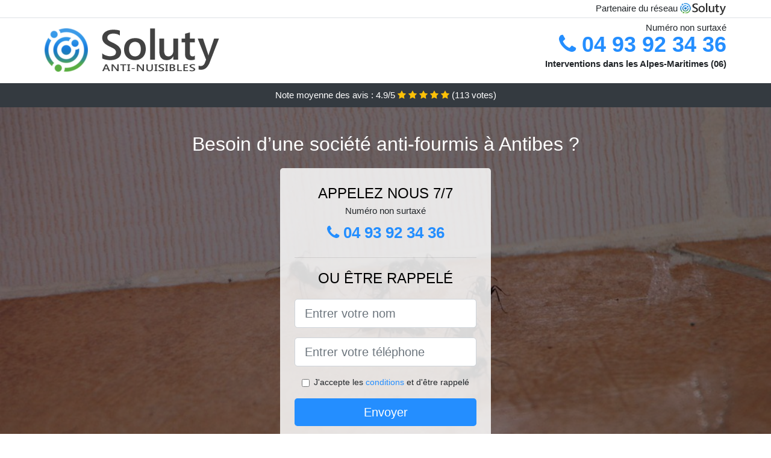

--- FILE ---
content_type: text/html; charset=UTF-8
request_url: https://www.adrep.fr/antibes-06600/traitement-fourmis
body_size: 8188
content:
<!doctype html>
<html lang="fr">
  <head>
    
<title>Traitement fourmis à Antibes (06600) | Tarif</title>
<meta name="description" content="À Antibes nos professionnels une fois chez vous, pourront prendre tout en charge pour s&#039;assurer d&#039;une élimination absolue et drastique, accomplie dans les plus brefs délais." />
	<link rel="canonical" href="https://www.adrep.fr/antibes-06600/traitement-fourmis" />

<script type="application/ld+json">
    {
        "@context": "http://schema.org/",
        "@type": "Article",
                    "headline": "Traitement fourmis à Antibes (06600) | Tarif",
                "image": "https://www.adrep.fr/img/3/2.jpg"
    }
</script>

        <meta charset="utf-8">
	<meta name="csrf-token" content="suhF33sqv0UObZGDhICn85DKJoUuqXkNA6XPDFBB">
    <meta name="viewport" content="width=device-width, initial-scale=1, shrink-to-fit=no">
    <link rel="stylesheet" href="https://stackpath.bootstrapcdn.com/bootstrap/4.3.1/css/bootstrap.min.css" integrity="sha384-ggOyR0iXCbMQv3Xipma34MD+dH/1fQ784/j6cY/iJTQUOhcWr7x9JvoRxT2MZw1T" crossorigin="anonymous">
    <link rel="stylesheet" href="https://stackpath.bootstrapcdn.com/font-awesome/4.7.0/css/font-awesome.min.css">
<style type="text/css">
html {height: 100%;}
body {font-size: 15px;height: 100%;margin: 0;padding: 0;}
a, a:hover{color: #248eff;}
.navbar{background-color: #248eff;}
.breadcrumb{padding: 0;background-color: transparent;margin: 0;}
.card-body{background-color: #FFFFFF;}
.card-img-top{cursor: pointer;}
footer{min-height: 50px;}
.naoial,.naoial:hover{color: #212529;}
.phone{font-weight: bold;font-size: 1.5rem;color: #248eff}
    h1{font-size: 1.8rem;margin-bottom: 1rem;}
    h2{font-size: 1.5rem;}
@media (max-width: 991px){
    h1{font-size: 1.5rem;}
    h2{font-size: 1rem;}
}
aside .list-group{column-count: 10;column-width: 300px;display: block;}
.card-text{column-count: 10;column-width: 300px;}
.card-text a{display: block;}
.charlayne{background-size:cover;background-position:top center;height: 100%;min-height: 600px;}
.charlayne-filter{background-color: rgba(0,0,0,0.5);height: 100%;width: 100%;display: table;}
.charlayne-content{display: table-cell;position: relative;width: 100%;height: 100%;vertical-align: middle;text-align: center;padding: 1rem;}
.charlayne-title-1{color: #FFF;text-align: center;font-size: 2rem;margin-top: 0;}
.charlayne-title-2{color: #000;text-align: center;font-size: 1.5rem;}
.charlayne-form-filter{background-color: rgba(255, 255, 255, 0.84);padding: 1.5rem;margin: 0 auto;max-width: 350px;border-radius: .3rem;}
.charlayne-form-filter .form-group label{display: none;}
.charlayne-form-filter .form-check {font-size: 14px;vertical-align: middle;}
.charlayne-pro{position: absolute;top:20px;right: 20px;color: #FFF;font-size: 20px;    display: inline-block;padding: 5px 10px;border: 1px solid #fff;border-radius: 6px;}
.charlayne-pro:hover{color: #FFF;text-decoration: none;}

.irmis{position:relative;height:108px;}
.irmis-logo{position: absolute;top: 4px;left: 4px;}
.irmis-phone{position: absolute;top: 4px;right: 4px;display:block; font-size: 36px;height: 100px;line-height: 80px;  font-weight: bold;color: #248eff;}
.irmis-dep{position: absolute;top: 65px;right: 4px;font-weight: bold;}
.irmis-rating{color: #FFF;height: 40px;line-height: 40px;text-align: center;}
.irmis-rating .fa-star{color: #ffc107}
.irmis-charlayne{height:calc(100% - 148px);background-position:center;min-height: 700px;background-size:cover;}
.irmis-button{display:block; padding:0 8px;border-radius:6px; width:250px;margin:0 auto;font-size: 26px;line-height: 50px;font-weight: bold;color: #248eff;}
.irmis-button-inverse{display:block;color:#FFF;margin:0 auto;background-color: #248eff;    padding: .5rem 1rem;font-size: 1.25rem;line-height: 1.5;border-radius: .3rem;}
.irmis-button:hover,.irmis-phone:hover,.irmis-button-inverse:hover{text-decoration:none;}
.irmis-title-1{color: #FFF;text-align: center;font-size: 2rem;margin-top: 0;}

.partenaire{line-height: 20px;text-align: right;}

#Cmap{max-width: 100%;margin: 0 auto;}

@media (max-width: 991px){
    .container {max-width: 100%;}
}

@media (max-width: 767px){
    .irmis-logo{float: none;text-align: center;}
    .irmis-phone{float: none;font-size: 26px;line-height: 50px;text-align: center;position: relative;height: 50px;}
	.charlayne-content{vertical-align: top;}
	
    .irmis-button{display:block; padding:0 8px;border-radius:6px; width:100%;margin:0 auto;font-size: 25px;line-height: 50px;font-weight: bold;color:#FFF;background-color: #248eff;}
    .irmis-button:hover{color: white;}
	
    .irmis{position:relative;height:auto;text-align:center;}
    .irmis-logo{position: relative;top: auto;left: auto;}
    .irmis-dep{position: relative;line-height: 20px;top: auto;right: auto;white-space: nowrap;}
    .partenaire{text-align: center;}
}
@media (max-width: 500px){
    .irmis-title-1{color: #FFF;text-align: center;font-size: 24px;margin-top: 0;}
    .charlayne-title-1{color: #FFF;text-align: center;font-size: 24px;margin-top: 0;}
    .charlayne-title-2{color: #000;text-align: center;font-size: 20px;}
    .irmis-charlayne{height:auto;min-height:auto;}
}

@media (min-width: 576px){
    .card-columns{column-count: 2;}
}

@media (min-width: 990px){
    .card-columns{column-count: 3;}
}

.carousel-control-prev, .carousel-control-next{
	   /*disables white flash*/
   -webkit-transition: none;
   -o-transition: none;
   transition: none;
}

</style>
	<link rel="apple-touch-icon" sizes="57x57" href="/favicon/2/apple-icon-57x57.png">
<link rel="apple-touch-icon" sizes="60x60" href="/favicon/2/apple-icon-60x60.png">
<link rel="apple-touch-icon" sizes="72x72" href="/favicon/2/apple-icon-72x72.png">
<link rel="apple-touch-icon" sizes="76x76" href="/favicon/2/apple-icon-76x76.png">
<link rel="apple-touch-icon" sizes="114x114" href="/favicon/2/apple-icon-114x114.png">
<link rel="apple-touch-icon" sizes="120x120" href="/favicon/2/apple-icon-120x120.png">
<link rel="apple-touch-icon" sizes="144x144" href="/favicon/2/apple-icon-144x144.png">
<link rel="apple-touch-icon" sizes="152x152" href="/favicon/2/apple-icon-152x152.png">
<link rel="apple-touch-icon" sizes="180x180" href="/favicon/2/apple-icon-180x180.png">
<link rel="icon" type="image/png" sizes="192x192"  href="/favicon/2/android-icon-192x192.png">
<link rel="icon" type="image/png" sizes="32x32" href="/favicon/2/favicon-32x32.png">
<link rel="icon" type="image/png" sizes="96x96" href="/favicon/2/favicon-96x96.png">
<link rel="icon" type="image/png" sizes="16x16" href="/favicon/2/favicon-16x16.png">
<link rel="manifest" href="/favicon/2/manifest.json">
<meta name="msapplication-TileColor" content="#ffffff">
<meta name="msapplication-TileImage" content="/favicon/2/ms-icon-144x144.png">
<meta name="theme-color" content="#ffffff"></head>
<body>
    			<div class="bg-white">
			<div class="border-bottom" >
    			<div class="container p-1 partenaire">
    				Partenaire du réseau <img alt="Soluty" src="/img/soluty.com.png" >
    			</div>
			</div>
			<div class="container p-1 irmis">
				<div class="irmis-logo" >
										<img class="img-fluid" alt="Soluty" src="https://www.adrep.fr/img/entreprises/soluty.png">
										<br>
				</div>
								<span style="position: absolute;right: 4px;top:5px;"  class="d-none d-md-block" >Numéro non surtaxé</span>
				<a href="tel:+33493923436" class="irmis-phone d-none d-md-block" >
					<i class="fa fa-phone" ></i> 04 93 92 34 36
				</a>
				<span class="irmis-dep" >Interventions dans les Alpes-Maritimes (06)</span>
							</div>
			<div class="irmis-rating bg-dark" >
				<span class="d-none d-sm-inline" >Note moyenne des avis : </span>4.9/5 
                    <i class="fa fa-star" aria-hidden="true"></i>
                    <i class="fa fa-star" aria-hidden="true"></i>
                    <i class="fa fa-star" aria-hidden="true"></i>
                    <i class="fa fa-star" aria-hidden="true"></i>
                    <i class="fa fa-star" aria-hidden="true"></i>
                     (<span id="ratingCount" >113</span> votes)
			</div>
		</div>
    	<div class="irmis-charlayne" style="background-image:url(/img/3/2.jpg);">
    		<div class="charlayne-filter">
    			<div class="charlayne-content" >
    				<p class="irmis-title-1">Besoin d’une société anti-fourmis à Antibes ?</p>
        			<div class="charlayne-form-filter" >
	<p class="charlayne-title-2 text-uppercase mb-0" >appelez nous 7/7</p>
	<span>Numéro non surtaxé</span>
	<a href="tel:+33493923436" class="irmis-button " >
		<i class="fa fa-phone" ></i> 04 93 92 34 36
	</a>
	<hr>
        <p class="charlayne-title-2 text-uppercase mb-3" >ou être rappelé</p>
    <form method="post" action="https://www.adrep.fr/call/store"><input type="hidden" name="_token" value="suhF33sqv0UObZGDhICn85DKJoUuqXkNA6XPDFBB">
    	<input type="hidden" name="theme_id" id="inp-theme_id" value="3">
    	<input type="hidden" name="zipcode" id="inp-zipcode" value="06600">
    	<div class="form-group"><label for="inp-name" class=""></label><input type="text" name="name" id="inp-name" class="form-control form-control-lg" placeholder="Entrer votre nom"></div>
    	<div class="form-group"><label for="inp-phone" class=""></label><input type="text" name="phone" id="inp-phone" class="form-control form-control-lg" placeholder="Entrer votre téléphone"></div>
    	    	<div class="form-check"><input type="checkbox" name="conditions" id="inp-conditions" value="on" class="form-check-input"><label for="inp-conditions" class="form-check-label">J'accepte les <a target="_blank" href="https://www.adrep.fr/mentions-legales.html#conditions">conditions</a> et d'être rappelé</label></div>
    	    	<button type="submit" class="irmis-button-inverse my-3 border-0 w-100" >Envoyer</button>
    </form>
    </div>        			                	<img class="mt-3" src="https://www.adrep.fr/img/certibiocide.png" style="max-width: 280px;" >
                	    			</div>
    		</div>
    	</div>
		<div class="container my-4" >
        <div class="row">
            <div class="col-xl-8">
            	                <nav aria-label="breadcrumb">
                  <ol class="breadcrumb">
                	                    	<li class="breadcrumb-item"><a href="https://www.adrep.fr/traitement-fourmis">Traitement fourmis</a></li>
						            	<li class="breadcrumb-item active" aria-current="page">Antibes : traitement fourmis</li>
                  </ol>
                </nav>
                                <article>
                                        <h1>Traitement fourmis à Antibes (06600) | Tarif</h1>
                                    	                		<h2>À Antibes que faire contre les insectes qui rentrent chez vous ?</h2>
                		                		<p>
                		                			Les fourmis vous ennuient au quotidien ? Il se trouve être alors urgent de vous en libérer grâce à nos méthodes professionnelles et efficaces.<br>
                			                		                			Nos professionnels une fois chez vous, pourront prendre tout en charge pour s&#039;assurer d&#039;une élimination absolue et drastique, accomplie dans les plus brefs délais.<br>
                			                		                			Pour mettre un terme définitif au règne des fourmis chez vous, vous n&#039;aurez pas d&#039;autre option que de faire recours à une aide professionnelle, comme celle que nous vous proposons.<br>
                			                		                			Ne laissez pas aux fourmis le temps de s&#039;établir chez vous, du fait qu&#039;autrement, elles auront tout le loisir de vous infliger leurs nocivités au quotidien.<br>
                			                		                			Il s&#039;avère être primordial d&#039;agir rapidement en cas de prolifération de fourmis, car ces nuisibles peuvent rapidement investir toute la demeure et installer leur foyers un peu n&#039;importe où.<br>
                			                		                			Notre entreprise possède des meilleures armes pour lutter contre les fourmis, et nous ne demandons qu&#039;à vous faire bénéficier de leur efficience et des qualités de nos techniciens.<br>
                			                		                			Peu importe la myriade de fourmis que vous avez chez vous, nous sommes en mesure de vous en défaire, et ceci dans les meilleurs délais.<br>
                			                		                			À Antibes 06, ce qu&#039;il vaut mieux surtout éviter de faire avec les fourmis, c&#039;est de les ignorer, parce qu&#039;elles ne s&#039;en iront pas d&#039;elles-mêmes.<br>
                			                		                		</p>
                	                		<h2>À Antibes des professionnels pour éradiquer les fourmis dans votre entreprise</h2>
                		                		<p>
                		                			Nous mettons toute notre expertise professionnelle au service de l&#039;assainissement de votre compagnie, pour vous donner les moyens de retrouver un espace de travail sain et débarrassé de toute présence de fourmis.<br>
                			                		                			Préservez l&#039;image de votre compagnie et gardez toute votre clientèle, en laissant nos professionnels s&#039;occuper de l&#039;éradication de toutes vos fourmis.<br>
                			                		                			À Antibes, tout comme dans les habitations, les fourmis créent également de multiples dégâts dans les entreprises. C&#039;est pour cette raison qu&#039;une intervention professionnelle s&#039;impose, du fait qu&#039;il y va du confort de votre société.<br>
                			                		                			Si vous avez une structure comme un hôtel ou un bistrot, alors l&#039;hygiène et les conditions de salubrité se trouvent être d&#039;autant plus importantes. Vous n&#039;avez logiquement pas d&#039;autre choix que de nous faire appel pour supprimer facilement vos fourmis.<br>
                			                		                			Des professionnels sauront généralement mieux réagir face à un problème de prolifération de fourmis, étant donné qu&#039;il s&#039;agit de leur métier, un métier pour lequel ils ont été formés.<br>
                			                		                			Nos professionnels savent de quelle manière traiter les soucis d&#039;infestation de fourmis, même dans les bâtiments d&#039;une structure, peu importe son domaine d&#039;activité.<br>
                			                		                		</p>
                	                		<h2>Quelle technique pour se délester des fourmis ?</h2>
                		                    	<figure class="figure">
                        	<img src="/img/3/2.jpg"  alt="traitement fourmis" class="img-fluid" >
                        	<figcaption class="figure-caption text-center">Traitement fourmis</figcaption>
                    	</figure>
                		                		<p>
                		                			Vous avez besoin de conseils fiables pour combattre les fourmis ? contactez notre structure, et nous pourrons répondre à toutes vos préoccupations sur ces insectes.<br>
                			                		                			Nous éliminons toutes les espèces de fourmis qui existent et qui sont à l&#039;origine des invasions dans les domiciles ou bien dans les entreprises.<br>
                			                		                			Pour dire adieu aux fourmis et à toutes les nocivités qu&#039;elles peuvent causer, de multiples particuliers et professionnels ont déjà fait recours à notre société ; faites comme eux, pour votre confort et celui de vos proches.<br>
                			                		                			Ne laissez plus les fourmis vous piquer et nuire à votre santé, contactez des professionnels pour vous aider à les éliminer.<br>
                			                		                			Le savoir-faire est une condition sine qua non pour anéantir des fourmis, d&#039;où l&#039;importance de laisser ce travail à des experts du métier, comme ceux de notre structure.<br>
                			                		                			Les rayons de votre centre commercial sont envahis par des fourmis ? Ne mettez pas votre notoriété en péril, et appelez-nous au plus vite.<br>
                			                		                			Les fourmis vous empêchent de vous épanouir dans votre propre villa ? Ne leur laisser pas l&#039;occasion de faire la loi chez vous, contactez-nous.<br>
                			                		                			Votre hôtel est infesté de fourmis ? Pas de panique, contactez simplement les spécialistes de notre entreprise de désinsectisation, et nous vous aiderons à éradiquer cette menace.<br>
                			                		                			Nous allons pouvoir vous procurer une aide efficace et fiable, peu importe la myriade de fourmis, leur variété ou la nature du local infesté par ces insectes nuisibles à Antibes.<br>
                			                		                			Produits insecticides, répulsifs, huiles essentielles ou pièges anti fourmis, tous ces appareils et produits ne seront d&#039;une réelle efficience qu&#039;entre des expertes.<br>
                			                		                		</p>
                	                		<h2>Tout savoir sur les fourmis dans la maison à Antibes</h2>
                		                		<p>
                		                			Les fourmis peuvent gravement nuire à la santé de l&#039;homme, surtout lorsqu&#039;il s&#039;agit des variétés les plus agressives ; et nos pros sont formés pour savoir les débusquer et les détruire totalement.<br>
                			                		                			Les fourmis sont capables de nuire à l&#039;homme de bien des manières, et c&#039;est pour cela qu&#039;il est primordial de vous en éloigner aussitôt que vous détectez leur présence.<br>
                			                		                			Peu importe la région dans laquelle vous vivez, étant donné que vous n&#039;êtes nulle part à l&#039;abri d&#039;une prolifération de ces insectes que sont les fourmis ; elles sont partout.<br>
                			                		                			Les fourmis vivent en horde, elles ne sont jamais seules. C&#039;est pour ça que si vous en voyez quelques-unes, vous devez nous appeler au plus tôt du fait que les autres ne sont certainement pas loin.<br>
                			                		                			À Antibes, avoir des fourmis dans sa villa est loin d&#039;être une partie de plaisir, et vous aurez tout le temps de le constater par vous-même, à moins de nous appeler dès maintenant pour un contrôle et une action préventive.<br>
                			                		                			La plupart du temps, on retrouve les nids de fourmis dans le terrain, ou bien dans les lieux comme le plancher ou bien le plafond en bois, entre les fissures des murs, dans la cuisine, sous l&#039;évier, etc.<br>
                			                		                			Il se trouve être important de mettre toutes les chances de votre côté pour détruire facilement vos fourmis, en contactant nos experts pour une intervention rapide et radicale.<br>
                			                		                			Surtout, évitez de vous attaquer à ces insectes, étant donné qu&#039;une fois dispersées, les fourmis peuvent aller se réfugier n&#039;importe où dans votre maison, attendant le bon moment pour vous piquer.<br>
                			                		                			Les fourmis dans une demeure s&#039;avèrent être attirées par les sources d&#039;alimentation, tout comme la plupart des insectes nuisibles et envahissants.<br>
                			                		                			Les fourmis se déplacent le plus souvent en file indienne, depuis leur nid, jusqu&#039;à une source d&#039;alimentation. Vous pourrez par conséquent suivre leur trace et découvrir l&#039;emplacement de leur nid, afin d&#039;en rester éloigné.<br>
                			                		                		</p>
                	                		<h2>De quelle façon régler efficacement vos soucis de fourmis ?</h2>
                		                		<p>
                		                			Nous sommes incontestablement d&#039;authentiques professionnels de la désinsectisation, et à ce titre, la lutte contre les fourmis et tous les autres insectes nuisibles de leur espèce s&#039;avère être notre spécialité.<br>
                			                		                			Prenez dès aujourd&#039;hui la bonne décision pour votre confort et celui de vos proches : appelez nos experts de la désinsectisation.<br>
                			                		                			Lorsque vous vous sentez dépassé par l&#039;intrusion régulière de fourmis dans votre logement, contactez-nous pour une prestation absolue et définitive.<br>
                			                		                			Vous avez des problèmes d&#039;incursion de fourmis dans votre restaurant ? appelez-nous pour détruire facilement tous ces insectes.<br>
                			                		                			Vous craignez pour la notoriété de votre société du fait des fourmis qui sortent à tout bout de champ ? faites appel à nous pour une prestation curative contre ces nuisibles.<br>
                			                		                			La bonne solution qui s&#039;offre à vous pour solutionner le problème de fourmis que vous avez, c&#039;est le recours aux professionnels de notre compagnie.<br>
                			                		                			Les fourmis ont pris d&#039;assaut votre demeure ? contactez-nous au plus rapidement pour éviter d&#039;avoir à cohabiter plus longtemps avec ces insectes nuisibles.<br>
                			                		                			Nos techniciens peuvent vous apporter des opérations curatives contre les fourmis, mais aussi des conseils pour vous aider à éviter une nouvelle invasion.<br>
                			                		                		</p>
                	                	<div class="form-group" >
    <input type="hidden" id="selected_rating" name="selected_rating" value="5" required="required">
    <input type="hidden" id="voted" name="voted" value="0" >
    <span id="ratingValue" >4.9</span> / 5 (<span id="ratingCount" >113</span> votes)<br/>
    <button type="button" class="btnrating btn btn-warning" data-attr="1" id="rating-star-1">
        <i class="fa fa-star" aria-hidden="true"></i>
    </button>
    <button type="button" class="btnrating btn btn-warning" data-attr="2" id="rating-star-2">
        <i class="fa fa-star" aria-hidden="true"></i>
    </button>
    <button type="button" class="btnrating btn btn-warning" data-attr="3" id="rating-star-3">
        <i class="fa fa-star" aria-hidden="true"></i>
    </button>
    <button type="button" class="btnrating btn btn-warning" data-attr="4" id="rating-star-4">
        <i class="fa fa-star" aria-hidden="true"></i>
    </button>
    <button type="button" class="btnrating btn btn-warning" data-attr="5" id="rating-star-5">
        <i class="fa fa-star" aria-hidden="true"></i>
    </button>
</div>

<div class="alert alert-success d-none" role="alert">
	<strong>Merci!</strong> pour votre évaluation.
</div>                </article>
            </div>
            <aside class="col-xl-4">
                <ol class="list-group" >
                	                    	                    	<li class="list-group-item bg-light-grey" >
                    		<a class="naoial" href="https://www.adrep.fr/juan-les-pins-06600/traitement-fourmis">Juan les Pins : traitement fourmis</a>
                    	</li>
                    	                    	<li class="list-group-item bg-light-grey" >
                    		<a class="naoial" href="https://www.adrep.fr/vallauris-06220/traitement-fourmis">Vallauris : traitement fourmis</a>
                    	</li>
                    	                    	<li class="list-group-item bg-light-grey" >
                    		<a class="naoial" href="https://www.adrep.fr/golfe-juan-06220/traitement-fourmis">Golfe Juan : traitement fourmis</a>
                    	</li>
                    	                    	<li class="list-group-item bg-light-grey" >
                    		<a class="naoial" href="https://www.adrep.fr/biot-06410/traitement-fourmis">Biot : traitement fourmis</a>
                    	</li>
                    	                    	<li class="list-group-item bg-light-grey" >
                    		<a class="naoial" href="https://www.adrep.fr/villeneuve-loubet-06270/traitement-fourmis">Villeneuve-Loubet : traitement fourmis</a>
                    	</li>
                    	                    	<li class="list-group-item bg-light-grey" >
                    		<a class="naoial" href="https://www.adrep.fr/le-cannet-06110/traitement-fourmis">Le Cannet : traitement fourmis</a>
                    	</li>
                    	                    	<li class="list-group-item bg-light-grey" >
                    		<a class="naoial" href="https://www.adrep.fr/cannes-06400/traitement-fourmis">Cannes : traitement fourmis</a>
                    	</li>
                    	                    	<li class="list-group-item bg-light-grey" >
                    		<a class="naoial" href="https://www.adrep.fr/mougins-06250/traitement-fourmis">Mougins : traitement fourmis</a>
                    	</li>
                    	                    	<li class="list-group-item bg-light-grey" >
                    		<a class="naoial" href="https://www.adrep.fr/cagnes-sur-mer-06800/traitement-fourmis">Cagnes-sur-Mer : traitement fourmis</a>
                    	</li>
                    	                    	<li class="list-group-item bg-light-grey" >
                    		<a class="naoial" href="https://www.adrep.fr/roquefort-les-pins-06330/traitement-fourmis">Roquefort-les-Pins : traitement fourmis</a>
                    	</li>
                    	                    	<li class="list-group-item bg-light-grey" >
                    		<a class="naoial" href="https://www.adrep.fr/saint-laurent-du-var-06700/traitement-fourmis">Saint-Laurent-du-Var : traitement fourmis</a>
                    	</li>
                    	                    	<li class="list-group-item bg-light-grey" >
                    		<a class="naoial" href="https://www.adrep.fr/valbonne-06560/traitement-fourmis">Valbonne : traitement fourmis</a>
                    	</li>
                    	                    	<li class="list-group-item bg-light-grey" >
                    		<a class="naoial" href="https://www.adrep.fr/la-colle-sur-loup-06480/traitement-fourmis">La Colle-sur-Loup : traitement fourmis</a>
                    	</li>
                    	                    	<li class="list-group-item bg-light-grey" >
                    		<a class="naoial" href="https://www.adrep.fr/mouans-sartoux-06370/traitement-fourmis">Mouans-Sartoux : traitement fourmis</a>
                    	</li>
                    	                    	<li class="list-group-item bg-light-grey" >
                    		<a class="naoial" href="https://www.adrep.fr/saint-paul-de-vence-06570/traitement-fourmis">Saint-Paul-de-Vence : traitement fourmis</a>
                    	</li>
                    	                    	<li class="list-group-item bg-light-grey" >
                    		<a class="naoial" href="https://www.adrep.fr/la-roquette-sur-siagne-06550/traitement-fourmis">La Roquette-sur-Siagne : traitement fourmis</a>
                    	</li>
                    	                    	<li class="list-group-item bg-light-grey" >
                    		<a class="naoial" href="https://www.adrep.fr/le-rouret-06650/traitement-fourmis">Le Rouret : traitement fourmis</a>
                    	</li>
                    	                    	<li class="list-group-item bg-light-grey" >
                    		<a class="naoial" href="https://www.adrep.fr/opio-06650/traitement-fourmis">Opio : traitement fourmis</a>
                    	</li>
                    	                    	<li class="list-group-item bg-light-grey" >
                    		<a class="naoial" href="https://www.adrep.fr/vence-06140/traitement-fourmis">Vence : traitement fourmis</a>
                    	</li>
                    	                    	<li class="list-group-item bg-light-grey" >
                    		<a class="naoial" href="https://www.adrep.fr/pegomas-06580/traitement-fourmis">Pégomas : traitement fourmis</a>
                    	</li>
                    	                    	<li class="list-group-item bg-light-grey" >
                    		<a class="naoial" href="https://www.adrep.fr/la-gaude-06610/traitement-fourmis">La Gaude : traitement fourmis</a>
                    	</li>
                    	                    	<li class="list-group-item bg-light-grey" >
                    		<a class="naoial" href="https://www.adrep.fr/mandelieu-la-napoule-06210/traitement-fourmis">Mandelieu-la-Napoule : traitement fourmis</a>
                    	</li>
                    	                    	<li class="list-group-item bg-light-grey" >
                    		<a class="naoial" href="https://www.adrep.fr/chateauneuf-grasse-06740/traitement-fourmis">Châteauneuf-Grasse : traitement fourmis</a>
                    	</li>
                    	                    	<li class="list-group-item bg-light-grey" >
                    		<a class="naoial" href="https://www.adrep.fr/tourrettes-sur-loup-06140/traitement-fourmis">Tourrettes-sur-Loup : traitement fourmis</a>
                    	</li>
                    	                    	<li class="list-group-item bg-light-grey" >
                    		<a class="naoial" href="https://www.adrep.fr/auribeau-sur-siagne-06810/traitement-fourmis">Auribeau-sur-Siagne : traitement fourmis</a>
                    	</li>
                    	                    	<li class="list-group-item bg-light-grey" >
                    		<a class="naoial" href="https://www.adrep.fr/le-bar-sur-loup-06620/traitement-fourmis">Le Bar-sur-Loup : traitement fourmis</a>
                    	</li>
                    	                    	<li class="list-group-item bg-light-grey" >
                    		<a class="naoial" href="https://www.adrep.fr/nice-06000/traitement-fourmis">Nice : traitement fourmis</a>
                    	</li>
                    	                    	<li class="list-group-item bg-light-grey" >
                    		<a class="naoial" href="https://www.adrep.fr/theoule-sur-mer-06590/traitement-fourmis">Théoule-sur-Mer : traitement fourmis</a>
                    	</li>
                    	                    	<li class="list-group-item bg-light-grey" >
                    		<a class="naoial" href="https://www.adrep.fr/grasse-06130/traitement-fourmis">Grasse : traitement fourmis</a>
                    	</li>
                    	                    	<li class="list-group-item bg-light-grey" >
                    		<a class="naoial" href="https://www.adrep.fr/saint-jeannet-06640/traitement-fourmis">Saint-Jeannet : traitement fourmis</a>
                    	</li>
                    	                                    </ol>
            </aside>
        </div>
    </div>
    <footer class="py-3 bg-dark" >
	<div class="container" >
		    		<a class="text-light" href="/">Accueil</a>
    	    	    		<a rel="nofollow" class="text-light ml-3" href="https://www.adrep.fr/mentions-legales.html">Mentions légales</a>
    		</div>
</footer>
    <script src="https://code.jquery.com/jquery-3.4.1.min.js" integrity="sha256-CSXorXvZcTkaix6Yvo6HppcZGetbYMGWSFlBw8HfCJo=" crossorigin="anonymous"></script>
	<script src="https://stackpath.bootstrapcdn.com/bootstrap/4.3.1/js/bootstrap.min.js" integrity="sha384-JjSmVgyd0p3pXB1rRibZUAYoIIy6OrQ6VrjIEaFf/nJGzIxFDsf4x0xIM+B07jRM" crossorigin="anonymous"></script>
    
<script>
$(document).on("click", '.irmis-phone, .irmis-button', function(event) {
	$.ajax({
		url: "/call/click/06",
      	type : 'POST',
      	dataType : 'json'
	});
});

function aVisitor()
{
	$.post( "/a-visitor/06" );
}

$( document ).ready(function() {
	aVisitor();
});
</script>
	


<script>
$.ajaxSetup({
    headers: {
        'X-CSRF-TOKEN': $('meta[name="csrf-token"]').attr('content')
    }
});
</script>
    

<script>
$(".btnrating").on('click',(function(e) {
	
	if($("#voted").val() == 0){
    	var previous_value = $("#selected_rating").val();
    	
    	var selected_value = $(this).attr("data-attr");
    	$("#selected_rating").val(selected_value);
    	
    	for (i = 1; i <= selected_value; ++i) {
    		$("#rating-star-"+i).toggleClass('btn-warning');
    		$("#rating-star-"+i).toggleClass('btn-default');
    	}
    	
    	for (ix = 1; ix <= previous_value; ++ix) {
    		$("#rating-star-"+ix).toggleClass('btn-warning');
    		$("#rating-star-"+ix).toggleClass('btn-default');
    	}

        $.ajax({
        	url: "/rating/vote",
            dataType: "json",
            method: "POST",
            data: {
            	rating_value: $("#selected_rating").val(),
            	url: document.URL
            },
            success: function( data ) {
                $('#ratingCount').html(data.data.count);
                $('#ratingValue').html(data.data.value);
            	$(".alert").removeClass('d-none');
            	$("#voted").val(1);
			}
        });
	}

}));
</script>
    
</body>
</html>